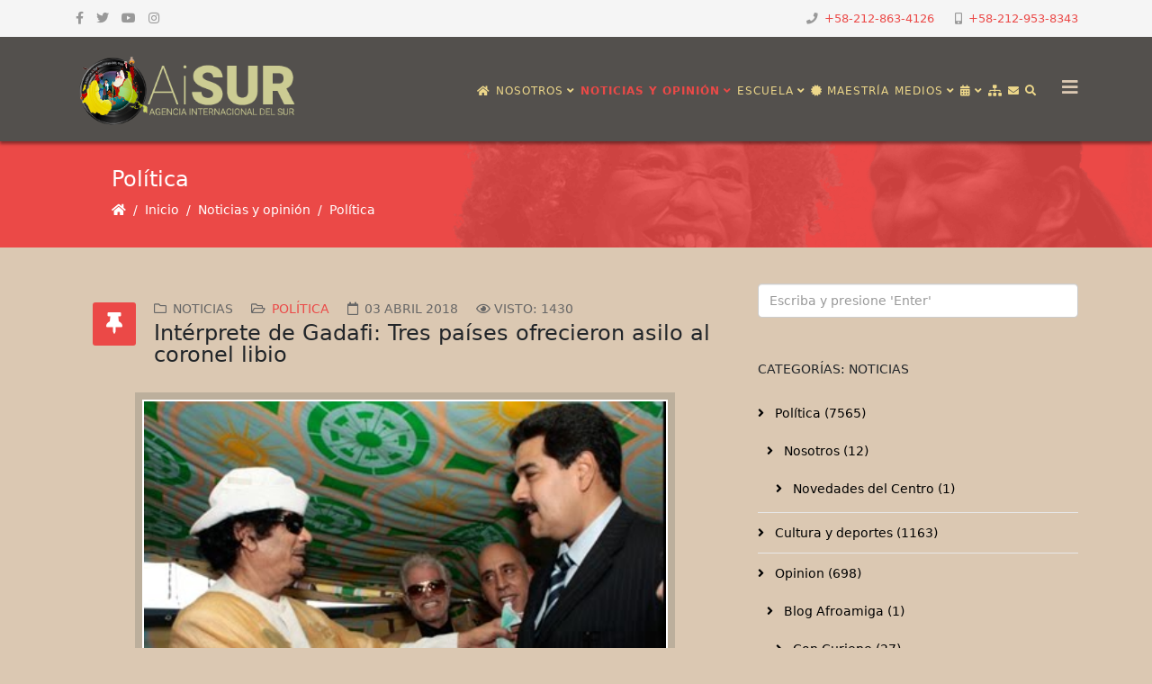

--- FILE ---
content_type: text/html; charset=utf-8
request_url: https://saberesafricanos.net/noticias/politica/3188-interprete-de-gadafi-tres-paises-ofrecieron-asilo-al-coronel-libio.html
body_size: 16663
content:
<!DOCTYPE html>
<html xmlns: og = "https://ogp.me/ns#"
xmlns: fb = "https://www.facebook.com/2008/fbml" xmlns="http://www.w3.org/1999/xhtml" xml:lang="es-es" lang="es-es" dir="ltr">
<head>
<!-- Google tag (gtag.js) -->
<meta http-equiv="X-UA-Compatible" content="IE=edge">
<meta name="viewport" content="width=device-width, initial-scale=1">
<base href="https://saberesafricanos.net/noticias/politica/3188-interprete-de-gadafi-tres-paises-ofrecieron-asilo-al-coronel-libio.html" />
<meta http-equiv="content-type" content="text/html; charset=utf-8" />
<meta name="keywords" content="Academia, Saberes, Africanos, Americanos, Caribeños" />
<meta name="rights" content=" © 2016 Centro de Saberes Africanos, Americanos y Caribeños" />
<meta name="twitter:card" content="summary_large_image" />
<meta name="twitter:site" content="https://twitter.com/saberaficano" />
<meta name="twitter:creator" content="@saberafricano" />
<meta name="twitter:title" content="Intérprete de Gadafi: Tres países ofrecieron asilo al coronel libio" />
<meta name="twitter:image" content="https://saberesafricanos.net/images/El_presidente_Maduro_y_el_lider_africanista_Libio_Muammar_Gadafi.jpg" />
<meta name="twitter:description" content="Instituto de Investigaciones Estratégicas sobre África y su Diáspora" />
<meta name="description" content="Instituto de Investigaciones Estratégicas sobre África y su Diáspora" />
<meta name="generator" content="Joomla! - Open Source Content Management" />
<link rel="preload" href="/images/headers/davies-sala.png" as="image" />
<link rel="preload" href="/images/headers/terracota01.jpg" as="image" />
<link rel="preload" href="/templates/shaper_helix3/fonts/fa-regular-400.woff2" as="font" type="font/woff2"  crossorigin />
<link rel="preload" href="/templates/shaper_helix3/fonts/fa-solid-900.woff2" as="font" type="font/woff2"  crossorigin />
<link rel="preload" href="/templates/shaper_helix3/fonts/fa-brands-400.woff2" as="font" type="font/woff2"  crossorigin />
<link rel="preload" href="/media/mod_rssocial/font/rssocial-font.woff?36291603" as="font" type="font/woff"  crossorigin />
<link rel="preload" href="/media/com_jchoptimize/cache/js/d7c1c362481d4da024c5eb6354280377f086796bac6c8805a5262804b99e313a.js" as="script" />
<link rel="preload" href="/images/headers/LogoAiSUR350px-Claro.png" as="image" />
<link rel="preload" href="/images/El_presidente_Maduro_y_el_lider_africanista_Libio_Muammar_Gadafi.jpg" as="image" />
<link rel="preload" href="/images/anuncios/aliados/blog.webp" as="image" />
<link rel="preload" href="/images/headers/imago-csa-vertical-300-b.webp" as="image" />
<title>Intérprete de Gadafi: Tres países ofrecieron asilo al coronel libio - Centro de Saberes Africanos, Americanos y Caribeños</title>
<link href="/images/headers/favicon-csa-64.png" rel="shortcut icon" type="image/vnd.microsoft.icon" />
<link href="https://saberesafricanos.net/component/search/?Itemid=617&amp;catid=9&amp;id=3188&amp;format=opensearch" rel="search" title="Buscar Centro de Saberes Africanos, Americanos y Caribeños" type="application/opensearchdescription+xml" />
<script type="application/json" class="joomla-script-options new">{"csrf.token":"d970a72c003d5b7452e5cb503b47a461","system.paths":{"root":"","base":""}}</script>
<meta property="og:title" content="Intérprete de Gadafi: Tres países ofrecieron asilo al coronel libio" />
<meta property="og:type" content="article" />
<meta property="og:image" content="https://saberesafricanos.net/images/El_presidente_Maduro_y_el_lider_africanista_Libio_Muammar_Gadafi.jpg" />
<meta property="og:url" content="https://saberesafricanos.net/noticias/politica/3188-interprete-de-gadafi-tres-paises-ofrecieron-asilo-al-coronel-libio.html" />
<meta property="og:site_name" content="Centro de Saberes Africanos, Americanos y Caribeños" />
<meta property="og:description" content="Instituto de Investigaciones Estratégicas sobre África y su Diáspora" />
<meta property="fb:app_id" content="233556064693278" />
<meta property="og:description" content="El presidente Maduro y el lider africanista Libio Muammar Gadafi El expresidente francés, Nicolás Sarkozy, no habría sido el único que supuestamente se hab..." />
<!-- Joomla Facebook Integration Begin -->
<noscript>
<img height="1" width="1" style="display:none" alt="fbpx"
src="https://www.facebook.com/tr?id=1046051392479276&ev=PageView&noscript=1"/>
</noscript>
<!-- DO NOT MODIFY -->
<!-- Joomla Facebook Integration end -->
<style id="jch-optimize-critical-css" data-id="a65d97c8d54be5c9df47fc9e9bd6adc4b70a34c6e27fe40e095937195e2efccc">.addtoany_list{display:inline;line-height:16px}.addtoany_list>a,.addtoany_list a img,.addtoany_list a>span{vertical-align:middle}.addtoany_list>a{display:inline-block;font-size:16px;padding:0 4px}.addtoany_list a:hover:hover img,.addtoany_list a:hover span{opacity:.7}.a2a_kit a:empty,.a2a_kit a[class^="a2a_button_"]:has(.a2a_s_undefined){display:none}:root{--bs-blue:#0d6efd;--bs-indigo:#6610f2;--bs-purple:#6f42c1;--bs-pink:#d63384;--bs-red:#dc3545;--bs-orange:#fd7e14;--bs-yellow:#ffc107;--bs-green:#198754;--bs-teal:#20c997;--bs-cyan:#0dcaf0;--bs-white:#fff;--bs-gray:#6c757d;--bs-gray-dark:#343a40;--bs-gray-100:#f8f9fa;--bs-gray-200:#e9ecef;--bs-gray-300:#dee2e6;--bs-gray-400:#ced4da;--bs-gray-500:#adb5bd;--bs-gray-600:#6c757d;--bs-gray-700:#495057;--bs-gray-800:#343a40;--bs-gray-900:#212529;--bs-primary:#0d6efd;--bs-secondary:#6c757d;--bs-success:#198754;--bs-info:#0dcaf0;--bs-warning:#ffc107;--bs-danger:#dc3545;--bs-light:#f8f9fa;--bs-dark:#212529;--bs-primary-rgb:13,110,253;--bs-secondary-rgb:108,117,125;--bs-success-rgb:25,135,84;--bs-info-rgb:13,202,240;--bs-warning-rgb:255,193,7;--bs-danger-rgb:220,53,69;--bs-light-rgb:248,249,250;--bs-dark-rgb:33,37,41;--bs-white-rgb:255,255,255;--bs-black-rgb:0,0,0;--bs-body-color-rgb:33,37,41;--bs-body-bg-rgb:255,255,255;--bs-font-sans-serif:system-ui,-apple-system,"Segoe UI",Roboto,"Helvetica Neue",Arial,"Noto Sans","Liberation Sans",sans-serif,"Apple Color Emoji","Segoe UI Emoji","Segoe UI Symbol","Noto Color Emoji";--bs-font-monospace:SFMono-Regular,Menlo,Monaco,Consolas,"Liberation Mono","Courier New",monospace;--bs-gradient:linear-gradient(180deg,rgba(255,255,255,0.15),rgba(255,255,255,0));--bs-body-font-family:var(--bs-font-sans-serif);--bs-body-font-size:1rem;--bs-body-font-weight:400;--bs-body-line-height:1.5;--bs-body-color:#212529;--bs-body-bg:#fff}*,::after,::before{box-sizing:border-box}@media (prefers-reduced-motion:no-preference){:root{scroll-behavior:smooth}}body{margin:0;font-family:var(--bs-body-font-family);font-size:var(--bs-body-font-size);font-weight:var(--bs-body-font-weight);line-height:var(--bs-body-line-height);color:var(--bs-body-color);text-align:var(--bs-body-text-align);background-color:var(--bs-body-bg);-webkit-text-size-adjust:100%;-webkit-tap-highlight-color:transparent}hr{margin:1rem 0;color:inherit;background-color:currentColor;border:0;opacity:.25}hr:not([size]){height:1px}.h1,.h2,.h3,.h4,.h5,.h6,h1,h2,h3,h4,h5,h6{margin-top:0;margin-bottom:.5rem;font-weight:500;line-height:1.2}.h1,h1{font-size:calc(1.375rem + 1.5vw)}@media (min-width:1200px){.h1,h1{font-size:2.5rem}}.h2,h2{font-size:calc(1.325rem + .9vw)}@media (min-width:1200px){.h2,h2{font-size:2rem}}.h3,h3{font-size:calc(1.3rem + .6vw)}@media (min-width:1200px){.h3,h3{font-size:1.75rem}}.h4,h4{font-size:calc(1.275rem + .3vw)}@media (min-width:1200px){.h4,h4{font-size:1.5rem}}.h5,h5{font-size:1.25rem}.h6,h6{font-size:1rem}p{margin-top:0;margin-bottom:1rem}ol,ul{padding-left:2rem}dl,ol,ul{margin-top:0;margin-bottom:1rem}ol ol,ol ul,ul ol,ul ul{margin-bottom:0}dt{font-weight:700}dd{margin-bottom:.5rem;margin-left:0}b,strong{font-weight:bolder}.small,small{font-size:.875em}a{color:#0d6efd;text-decoration:underline}a:hover{color:#0a58ca}a:not([href]):not([class]),a:not([href]):not([class]):hover{color:inherit;text-decoration:none}img,svg{vertical-align:middle}th{text-align:inherit;text-align:-webkit-match-parent}tbody,td,tfoot,th,thead,tr{border-color:inherit;border-style:solid;border-width:0}button{border-radius:0}button:focus:not(:focus-visible){outline:0}button,input,optgroup,select,textarea{margin:0;font-family:inherit;font-size:inherit;line-height:inherit}button,select{text-transform:none}select{word-wrap:normal}select:disabled{opacity:1}[type=button],[type=reset],[type=submit],button{-webkit-appearance:button}[type=button]:not(:disabled),[type=reset]:not(:disabled),[type=submit]:not(:disabled),button:not(:disabled){cursor:pointer}::-moz-focus-inner{padding:0;border-style:none}textarea{resize:vertical}::-webkit-datetime-edit-day-field,::-webkit-datetime-edit-fields-wrapper,::-webkit-datetime-edit-hour-field,::-webkit-datetime-edit-minute,::-webkit-datetime-edit-month-field,::-webkit-datetime-edit-text,::-webkit-datetime-edit-year-field{padding:0}::-webkit-inner-spin-button{height:auto}::-webkit-search-decoration{-webkit-appearance:none}::-webkit-color-swatch-wrapper{padding:0}::-webkit-file-upload-button{font:inherit}::file-selector-button{font:inherit}::-webkit-file-upload-button{font:inherit;-webkit-appearance:button}.container,.container-fluid,.container-lg,.container-md,.container-sm,.container-xl,.container-xxl{width:100%;padding-right:var(--bs-gutter-x,.75rem);padding-left:var(--bs-gutter-x,.75rem);margin-right:auto;margin-left:auto}@media (min-width:576px){.container,.container-sm{max-width:540px}}@media (min-width:768px){.container,.container-md,.container-sm{max-width:720px}}@media (min-width:992px){.container,.container-lg,.container-md,.container-sm{max-width:960px}}@media (min-width:1200px){.container,.container-lg,.container-md,.container-sm,.container-xl{max-width:1140px}}@media (min-width:1400px){.container,.container-lg,.container-md,.container-sm,.container-xl,.container-xxl{max-width:1320px}}.row{--bs-gutter-x:1.5rem;--bs-gutter-y:0;display:flex;flex-wrap:wrap;margin-top:calc(-1 * var(--bs-gutter-y));margin-right:calc(-.5 * var(--bs-gutter-x));margin-left:calc(-.5 * var(--bs-gutter-x))}.row>*{flex-shrink:0;width:100%;max-width:100%;padding-right:calc(var(--bs-gutter-x) * .5);padding-left:calc(var(--bs-gutter-x) * .5);margin-top:var(--bs-gutter-y)}.col-4{flex:0 0 auto;width:33.33333333%}.col-8{flex:0 0 auto;width:66.66666667%}@media (min-width:768px){.col-md-6{flex:0 0 auto;width:50%}}@media (min-width:992px){.col-lg-3{flex:0 0 auto;width:25%}.col-lg-4{flex:0 0 auto;width:33.33333333%}.col-lg-6{flex:0 0 auto;width:50%}.col-lg-8{flex:0 0 auto;width:66.66666667%}.col-lg-9{flex:0 0 auto;width:75%}.col-lg-12{flex:0 0 auto;width:100%}}.form-control{display:block;width:100%;padding:.375rem .75rem;font-size:1rem;font-weight:400;line-height:1.5;color:#212529;background-color:#fff;background-clip:padding-box;border:1px solid #ced4da;-webkit-appearance:none;-moz-appearance:none;appearance:none;border-radius:.25rem;transition:border-color .15s ease-in-out,box-shadow .15s ease-in-out}@media (prefers-reduced-motion:reduce){.form-control{transition:none}}.form-control:focus{color:#212529;background-color:#fff;border-color:#86b7fe;outline:0;box-shadow:0 0 0 .25rem rgba(13,110,253,.25)}.form-control::-webkit-date-and-time-value{height:1.5em}.form-control::-moz-placeholder{color:#6c757d;opacity:1}.form-control::placeholder{color:#6c757d;opacity:1}.form-control:disabled,.form-control[readonly]{background-color:#e9ecef;opacity:1}.form-control::-webkit-file-upload-button{padding:.375rem .75rem;margin:-.375rem -.75rem;-webkit-margin-end:.75rem;margin-inline-end:.75rem;color:#212529;background-color:#e9ecef;pointer-events:none;border-color:inherit;border-style:solid;border-width:0;border-inline-end-width:1px;border-radius:0;-webkit-transition:color .15s ease-in-out,background-color .15s ease-in-out,border-color .15s ease-in-out,box-shadow .15s ease-in-out;transition:color .15s ease-in-out,background-color .15s ease-in-out,border-color .15s ease-in-out,box-shadow .15s ease-in-out}.form-control::file-selector-button{padding:.375rem .75rem;margin:-.375rem -.75rem;-webkit-margin-end:.75rem;margin-inline-end:.75rem;color:#212529;background-color:#e9ecef;pointer-events:none;border-color:inherit;border-style:solid;border-width:0;border-inline-end-width:1px;border-radius:0;transition:color .15s ease-in-out,background-color .15s ease-in-out,border-color .15s ease-in-out,box-shadow .15s ease-in-out}@media (prefers-reduced-motion:reduce){.form-control::-webkit-file-upload-button{-webkit-transition:none;transition:none}.form-control::file-selector-button{transition:none}}.form-control:hover:not(:disabled):not([readonly])::-webkit-file-upload-button{background-color:#dde0e3}.form-control:hover:not(:disabled):not([readonly])::file-selector-button{background-color:#dde0e3}.form-control::-webkit-file-upload-button{padding:.375rem .75rem;margin:-.375rem -.75rem;-webkit-margin-end:.75rem;margin-inline-end:.75rem;color:#212529;background-color:#e9ecef;pointer-events:none;border-color:inherit;border-style:solid;border-width:0;border-inline-end-width:1px;border-radius:0;-webkit-transition:color .15s ease-in-out,background-color .15s ease-in-out,border-color .15s ease-in-out,box-shadow .15s ease-in-out;transition:color .15s ease-in-out,background-color .15s ease-in-out,border-color .15s ease-in-out,box-shadow .15s ease-in-out}@media (prefers-reduced-motion:reduce){.form-control::-webkit-file-upload-button{-webkit-transition:none;transition:none}}.form-control:hover:not(:disabled):not([readonly])::-webkit-file-upload-button{background-color:#dde0e3}.collapse:not(.show){display:none}.nav{display:flex;flex-wrap:wrap;padding-left:0;margin-bottom:0;list-style:none}.breadcrumb{display:flex;flex-wrap:wrap;padding:0 0;margin-bottom:1rem;list-style:none}.breadcrumb-item+.breadcrumb-item{padding-left:.5rem}.breadcrumb-item+.breadcrumb-item::before{float:left;padding-right:.5rem;color:#6c757d;content:var(--bs-breadcrumb-divider,"/")}.pagination{display:flex;padding-left:0;list-style:none}.page-link{position:relative;display:block;color:#0d6efd;text-decoration:none;background-color:#fff;border:1px solid #dee2e6;transition:color .15s ease-in-out,background-color .15s ease-in-out,border-color .15s ease-in-out,box-shadow .15s ease-in-out}@media (prefers-reduced-motion:reduce){.page-link{transition:none}}.page-link:hover{z-index:2;color:#0a58ca;background-color:#e9ecef;border-color:#dee2e6}.page-link:focus{z-index:3;color:#0a58ca;background-color:#e9ecef;outline:0;box-shadow:0 0 0 .25rem rgba(13,110,253,.25)}.page-item:not(:first-child) .page-link{margin-left:-1px}.page-link{padding:.375rem .75rem}.page-item:first-child .page-link{border-top-left-radius:.25rem;border-bottom-left-radius:.25rem}.page-item:last-child .page-link{border-top-right-radius:.25rem;border-bottom-right-radius:.25rem}.visually-hidden,.visually-hidden-focusable:not(:focus):not(:focus-within){position:absolute!important;width:1px!important;height:1px!important;padding:0!important;margin:-1px!important;overflow:hidden!important;clip:rect(0,0,0,0)!important;white-space:nowrap!important;border:0!important}.d-block{display:block!important}.d-none{display:none!important}.mt-4{margin-top:1.5rem!important}.ms-0{margin-left:0!important}@media (min-width:768px){.d-md-block{display:block!important}.d-md-none{display:none!important}}@media (min-width:992px){.d-lg-block{display:block!important}.d-lg-none{display:none!important}}.fa,.fas,[class^="icon-"],[class*=" icon-"],.far,.fal,.fad,.fab,.icon-joomla{-moz-osx-font-smoothing:grayscale;-webkit-font-smoothing:antialiased;display:inline-block;font-style:normal;font-variant:normal;text-rendering:auto;line-height:1}.icon-joomla,[class^="icon-"],[class*=" icon-"]{-webkit-font-smoothing:antialiased;-moz-osx-font-smoothing:grayscale;display:inline-block;font-style:normal;font-variant:normal;font-weight:normal;line-height:1}:root .fa-rotate-90,:root .icon-rotate-90,:root .fa-rotate-180,:root .icon-rotate-180,:root .fa-rotate-270,:root .icon-rotate-270,:root .fa-flip-horizontal,:root .icon-flip-horizontal,:root .fa-flip-vertical,:root .icon-flip-vertical,:root .fa-flip-both,:root .icon-flip-both{-webkit-filter:none;filter:none}.fa-angle-down:before{content:""}.fa-angle-up:before{content:""}.fa-archive:before{content:""}.fa-bars:before{content:""}.fa-book:before{content:""}.fa-briefcase:before{content:""}.fa-calendar:before{content:""}.fa-camera:before{content:""}.fa-certificate:before{content:""}.fa-cube:before{content:""}.fa-envelope:before{content:""}.fa-eye:before{content:""}.fa-facebook:before{content:""}.fa-flag:before{content:""}.fa-folder-open:before{content:""}.fa-graduation-cap:before{content:""}.fa-home:before{content:""}.fa-hourglass-half:before{content:""}.fa-image:before{content:""}.fa-instagram:before{content:""}.fa-microphone:before{content:""}.fa-mobile:before{content:""}.fa-music:before{content:""}.fa-phone:before{content:""}.fa-search:before{content:""}.fa-sitemap:before{content:""}.fa-twitter:before{content:""}.fa-university:before{content:""}.fa-user-circle:before{content:""}.fa-user-secret:before{content:""}.fa-users:before{content:""}.fa-youtube:before{content:""}.far{font-family:"Font Awesome 5 Free";font-weight:400}.fa,.fas,[class^="icon-"],[class*=" icon-"]{font-family:"Font Awesome 5 Free";font-weight:900}.fab,.icon-joomla{font-family:"Font Awesome 5 Brands";font-weight:400}[class^="icon-"],[class*=" icon-"]{speak:none}.icon-joomla:before{content:""}.icon-chevron-left:before{content:""}.icon-chevron-right:before{content:""}.icon-phone:before{content:""}.fa.fa-close:before,.fa.fa-remove:before{content:"\f00d"}.fa.fa-video-camera:before{content:"\f03d"}.fa.fa-image{font-family:"Font Awesome 5 Free";font-weight:400}.fa.fa-image:before{content:"\f03e"}.fa.fa-eye,.fa.fa-eye-slash{font-family:"Font Awesome 5 Free";font-weight:400}.fa.fa-calendar:before{content:"\f073"}.fa.fa-thumb-tack:before{content:"\f08d"}.fa.fa-facebook,.fa.fa-twitter{font-family:"Font Awesome 5 Brands";font-weight:400}.fa.fa-facebook:before{content:"\f39e"}.fa.fa-mobile-phone:before,.fa.fa-mobile:before{content:"\f3cd"}.fa.fa-folder-o{font-family:"Font Awesome 5 Free";font-weight:400}.fa.fa-folder-o:before{content:"\f07b"}.fa.fa-folder-open-o{font-family:"Font Awesome 5 Free";font-weight:400}.fa.fa-folder-open-o:before{content:"\f07c"}.fa.fa-calendar-o{font-family:"Font Awesome 5 Free";font-weight:400}.fa.fa-calendar-o:before{content:"\f133"}.fa.fa-xing,.fa.fa-xing-square,.fa.fa-youtube,.fa.fa-youtube-play,.fa.fa-youtube-square{font-family:"Font Awesome 5 Brands";font-weight:400}.fa.fa-youtube-play:before{content:"\f167"}.fa.fa-adn,.fa.fa-bitbucket,.fa.fa-bitbucket-square,.fa.fa-dropbox,.fa.fa-flickr,.fa.fa-instagram,.fa.fa-stack-overflow{font-family:"Font Awesome 5 Brands";font-weight:400}.fa.fa-bitbucket-square:before{content:"\f171"}.fa.fa-bank:before,.fa.fa-institution:before{content:"\f19c"}.fa.fa-hand-peace-o{font-family:"Font Awesome 5 Free";font-weight:400}.fa.fa-hand-peace-o:before{content:"\f25b"}.fa.fa-calendar-times-o{font-family:"Font Awesome 5 Free";font-weight:400}.fa.fa-calendar-times-o:before{content:"\f273"}.fa.fa-fa,.fa.fa-font-awesome{font-family:"Font Awesome 5 Brands";font-weight:400}.fa.fa-fa:before{content:"\f2b4"}.form-control{display:block;height:34px;padding:6px 12px;font-size:14px;line-height:1.428571429;color:#555;background-color:#fff;background-image:none;border:1px solid #ccc;border-radius:4px;-webkit-box-shadow:inset 0 1px 1px rgba(0,0,0,0.075);box-shadow:inset 0 1px 1px rgba(0,0,0,0.075);-webkit-transition:border-color ease-in-out .15s,box-shadow ease-in-out .15s;-o-transition:border-color ease-in-out .15s,box-shadow ease-in-out .15s;transition:border-color ease-in-out .15s,box-shadow ease-in-out .15s}.form-control:focus{border-color:#66afe9;outline:0;-webkit-box-shadow:inset 0 1px 1px rgba(0,0,0,.075),0 0 8px rgba(102,175,233,0.6);box-shadow:inset 0 1px 1px rgba(0,0,0,.075),0 0 8px rgba(102,175,233,0.6)}.form-control::-moz-placeholder{color:#999;opacity:1}.form-control:-ms-input-placeholder{color:#999}.form-control::-webkit-input-placeholder{color:#999}.form-control[disabled],.form-control[readonly],fieldset[disabled] .form-control{cursor:not-allowed;background-color:#eee;opacity:1}.sp-megamenu-parent{list-style:none;padding:0;margin:0;z-index:99;display:block;float:right;position:relative}.sp-megamenu-parent>li{display:inline-block;position:relative;padding:0}.sp-megamenu-parent>li>a,.sp-megamenu-parent>li>span{display:inline-block;padding:0 15px;line-height:90px;font-size:12px;text-transform:uppercase;letter-spacing:1px;color:#000;margin:0}.sp-megamenu-parent>li.sp-has-child>a:after,.sp-megamenu-parent>li.sp-has-child>span:after{font-family:"Font Awesome 5 Free";font-weight:700;content:" \f107"}.sp-megamenu-parent .sp-dropdown{margin:0;position:absolute;z-index:10;display:none}.sp-megamenu-parent .sp-dropdown .sp-dropdown-inner{background:#fff;box-shadow:0 3px 5px 0 rgba(0,0,0,0.2);padding:20px}.sp-megamenu-parent .sp-dropdown .sp-dropdown-items{list-style:none;padding:0;margin:0}.sp-megamenu-parent .sp-dropdown .sp-dropdown-items .sp-has-child>a:after{font-family:"Font Awesome 5 Free";font-weight:700;content:" \f105";float:right}.sp-megamenu-parent .sp-dropdown.sp-menu-center{margin-left:45px}.sp-megamenu-parent .sp-dropdown.sp-dropdown-main{top:100%}.sp-megamenu-parent .sp-dropdown.sp-dropdown-sub{top:0;left:100%}.sp-megamenu-parent .sp-dropdown.sp-dropdown-sub .sp-dropdown-inner{box-shadow:0 0 5px rgba(0,0,0,0.2)}.sp-megamenu-parent .sp-dropdown li.sp-menu-item{display:block;padding:0;position:relative}.sp-megamenu-parent .sp-dropdown li.sp-menu-item>a,.sp-megamenu-parent .sp-dropdown li.sp-menu-item span{display:block;padding:10px;color:#333;cursor:pointer}.sp-megamenu-parent .sp-dropdown li.sp-menu-item>a:hover{color:#fff}.sp-megamenu-parent .sp-dropdown li.sp-menu-item.active>a:hover{color:#fff}.sp-megamenu-parent .sp-has-child:hover>.sp-dropdown{display:block}.sp-megamenu-parent.menu-fade .sp-has-child:hover>.sp-dropdown{-webkit-animation:spMenuFadeIn 400ms;animation:spMenuFadeIn 400ms}#offcanvas-toggler{float:right;line-height:87px;margin-left:15px;font-size:20px}#offcanvas-toggler>i{-webkit-transition:color 400ms,background-color 400ms;-o-transition:color 400ms,background-color 400ms;transition:color 400ms,background-color 400ms}#offcanvas-toggler>i:hover{color:#fff}.off-canvas-menu-init{overflow-x:hidden;position:relative}.body-wrapper{position:relative;transition:0.5s;right:0;visibility:visible;backface-visibility:hidden}.close-offcanvas{position:absolute;top:15px;right:15px;z-index:1;border-radius:100%;width:25px;height:25px;line-height:0.5;text-align:center;font-size:16px;border:1px solid #fff;color:#fff;padding-top:3px}.close-offcanvas:hover{color:inherit}.offcanvas-menu{width:320px;height:100%;background-color:rgba(0,0,0,0.7);color:#fff;position:fixed;top:0;right:0;transform:translateX(320px);visibility:hidden;overflow:inherit;transition:0.5s;z-index:10000}.offcanvas-menu .offcanvas-inner .sp-module{margin:0;padding:30px}.offcanvas-menu .offcanvas-inner .sp-module:not(:last-child){margin-bottom:20px;border-bottom:1px solid rgba(0,0,0,0.08)}.offcanvas-menu .offcanvas-inner .sp-module:after{display:none}.offcanvas-menu .offcanvas-inner .sp-module:last-child{border-bottom:none;margin-bottom:0}.offcanvas-menu .offcanvas-inner .sp-module ul.nav{display:block;margin:0 -30px}.offcanvas-menu .offcanvas-inner .sp-module ul>li{border:0;position:relative;border-bottom:1px solid rgba(0,0,0,0.1);overflow:hidden}.offcanvas-menu .offcanvas-inner .sp-module ul>li a{-webkit-transition:300ms;-o-transition:300ms;transition:300ms;padding:10px 20px;font-size:14px;text-transform:uppercase;color:#fff;font-weight:500;line-height:28px}.offcanvas-menu .offcanvas-inner .sp-module ul>li:hover a,.offcanvas-menu .offcanvas-inner .sp-module ul>li:focus a{background:rgba(0,0,0,0.15)}.offcanvas-menu .offcanvas-inner .sp-module ul>li a:hover,.offcanvas-menu .offcanvas-inner .sp-module ul>li a:focus{background:rgba(0,0,0,0.15)}.offcanvas-menu .offcanvas-inner .sp-module ul>li ul>li.active>a,.offcanvas-menu .offcanvas-inner .sp-module ul>li ul>li:hover>a,.offcanvas-menu .offcanvas-inner .sp-module ul>li ul>li:focus>a{background:rgba(0,0,0,0.15) !important}.offcanvas-menu .offcanvas-inner .sp-module ul>li ul>li>a:hover,.offcanvas-menu .offcanvas-inner .sp-module ul>li ul>li>a:focus{background:rgba(0,0,0,0.15) !important}.offcanvas-menu .offcanvas-inner .sp-module ul>li .offcanvas-menu-toggler{display:inline-block;position:absolute;top:0;right:0;padding:13px 20px;cursor:pointer}.offcanvas-menu .offcanvas-inner .sp-module ul>li .offcanvas-menu-toggler .open-icon{display:none}.offcanvas-menu .offcanvas-inner .sp-module ul>li .offcanvas-menu-toggler .close-icon{display:inline}.offcanvas-menu .offcanvas-inner .sp-module ul>li .offcanvas-menu-toggler.collapsed .open-icon{display:inline}.offcanvas-menu .offcanvas-inner .sp-module ul>li .offcanvas-menu-toggler.collapsed .close-icon{display:none}.offcanvas-menu .offcanvas-inner .sp-module ul>li>a:after{display:none}.offcanvas-menu .offcanvas-inner .sp-module ul>li ul{background:rgba(0,0,0,0.02)}.offcanvas-menu .offcanvas-inner .sp-module ul>li ul>li>a{padding-left:30px}.offcanvas-menu .offcanvas-inner .search{margin-top:25px}.offcanvas-menu .offcanvas-inner .search input{width:100%;background:transparent;border-color:#5f5f5f;color:#fff}.offcanvas{width:100%;height:100%;position:relative;-webkit-transition:0.5s;-o-transition:0.5s;transition:0.5s}@-moz-document url-prefix(){.offcanvas-menu{right:-320px;transform:translateX(0px)}}a{-webkit-transition:color 400ms,background-color 400ms;transition:color 400ms,background-color 400ms}body{font-size:14px;line-height:24px;-webkit-transition:all 400ms ease;transition:all 400ms ease;background-color:#dbc8b2}a,a:hover,a:focus,a:active{text-decoration:none}img{display:block;max-width:100%;height:auto}select,textarea,input[type="text"],input[type="password"],input[type="datetime"],input[type="datetime-local"],input[type="date"],input[type="month"],input[type="time"],input[type="week"],input[type="number"],input[type="email"],input[type="url"],input[type="search"],input[type="tel"],input[type="color"],.uneditable-input{display:block;height:34px;padding:6px 12px;font-size:14px;line-height:1.428571429;color:#555;background-color:#fff;background-image:none;border:1px solid #ccc;border-radius:4px;-webkit-box-shadow:inset 0 1px 1px rgba(0,0,0,0.075);box-shadow:inset 0 1px 1px rgba(0,0,0,0.075);-webkit-transition:border-color ease-in-out .15s,box-shadow ease-in-out .15s;-o-transition:border-color ease-in-out .15s,box-shadow ease-in-out .15s;transition:border-color ease-in-out .15s,box-shadow ease-in-out .15s;width:100%;height:38px}select:focus,textarea:focus,input[type="text"]:focus,input[type="password"]:focus,input[type="datetime"]:focus,input[type="datetime-local"]:focus,input[type="date"]:focus,input[type="month"]:focus,input[type="time"]:focus,input[type="week"]:focus,input[type="number"]:focus,input[type="email"]:focus,input[type="url"]:focus,input[type="search"]:focus,input[type="tel"]:focus,input[type="color"]:focus,.uneditable-input:focus{border-color:#66afe9;outline:0;-webkit-box-shadow:inset 0 1px 1px rgba(0,0,0,.075),0 0 8px rgba(102,175,233,0.6);box-shadow:inset 0 1px 1px rgba(0,0,0,.075),0 0 8px rgba(102,175,233,0.6)}select::-moz-placeholder,textarea::-moz-placeholder,input[type="text"]::-moz-placeholder,input[type="password"]::-moz-placeholder,input[type="datetime"]::-moz-placeholder,input[type="datetime-local"]::-moz-placeholder,input[type="date"]::-moz-placeholder,input[type="month"]::-moz-placeholder,input[type="time"]::-moz-placeholder,input[type="week"]::-moz-placeholder,input[type="number"]::-moz-placeholder,input[type="email"]::-moz-placeholder,input[type="url"]::-moz-placeholder,input[type="search"]::-moz-placeholder,input[type="tel"]::-moz-placeholder,input[type="color"]::-moz-placeholder,.uneditable-input::-moz-placeholder{color:#999;opacity:1}select:-ms-input-placeholder,textarea:-ms-input-placeholder,input[type="text"]:-ms-input-placeholder,input[type="password"]:-ms-input-placeholder,input[type="datetime"]:-ms-input-placeholder,input[type="datetime-local"]:-ms-input-placeholder,input[type="date"]:-ms-input-placeholder,input[type="month"]:-ms-input-placeholder,input[type="time"]:-ms-input-placeholder,input[type="week"]:-ms-input-placeholder,input[type="number"]:-ms-input-placeholder,input[type="email"]:-ms-input-placeholder,input[type="url"]:-ms-input-placeholder,input[type="search"]:-ms-input-placeholder,input[type="tel"]:-ms-input-placeholder,input[type="color"]:-ms-input-placeholder,.uneditable-input:-ms-input-placeholder{color:#999}select::-webkit-input-placeholder,textarea::-webkit-input-placeholder,input[type="text"]::-webkit-input-placeholder,input[type="password"]::-webkit-input-placeholder,input[type="datetime"]::-webkit-input-placeholder,input[type="datetime-local"]::-webkit-input-placeholder,input[type="date"]::-webkit-input-placeholder,input[type="month"]::-webkit-input-placeholder,input[type="time"]::-webkit-input-placeholder,input[type="week"]::-webkit-input-placeholder,input[type="number"]::-webkit-input-placeholder,input[type="email"]::-webkit-input-placeholder,input[type="url"]::-webkit-input-placeholder,input[type="search"]::-webkit-input-placeholder,input[type="tel"]::-webkit-input-placeholder,input[type="color"]::-webkit-input-placeholder,.uneditable-input::-webkit-input-placeholder{color:#999}select{background-image:url("data:image/svg+xml,%3csvg xmlns='http://www.w3.org/2000/svg' viewBox='0 0 16 16'%3e%3cpath fill='none' stroke='%23343a40' stroke-linecap='round' stroke-linejoin='round' stroke-width='2' d='M2 5l6 6 6-6'/%3e%3c/svg%3e");background-repeat:no-repeat;background-position:right 0.75rem center;background-size:16px 12px;appearance:none}#sp-top-bar{padding:8px 0}ul.social-icons{list-style:none;padding:0;margin:-5px;display:inline-block}ul.social-icons>li{display:inline-block;margin:5px 7px}ul.social-icons>li a{color:#999}.sp-module-content .nav.menu{display:block}.sp-contact-info{float:right;list-style:none;padding:0;margin:0 -10px}.sp-contact-info li{display:inline-block;margin:0 10px;font-size:90%}.sp-contact-info li i{margin:0 3px}#sp-header{background:#fff none repeat scroll 0 0;box-shadow:0 3px 3px rgba(0,0,0,0.05);height:90px;left:0;position:relative;top:0;width:100%;z-index:99}#sp-header .logo{display:inline-block;height:90px;display:table;-webkit-transition:all 400ms ease;transition:all 400ms ease;margin:0}#sp-header .logo a{font-size:24px;line-height:1;margin:0;padding:0;display:table-cell;vertical-align:middle}#sp-title{min-height:0}.sp-page-title{padding:30px 0;background-repeat:no-repeat;background-position:50% 50%;background-size:cover;background-attachment:fixed}.sp-page-title h2,.sp-page-title h3{margin:0;padding:0;color:#fff}.sp-page-title h2{font-size:24px;line-height:1}.sp-page-title h3{font-size:14px;font-weight:normal;line-height:1;margin-top:10px}.sp-page-title .breadcrumb{background:none;padding:0;margin:10px 0 0 0}.sp-page-title .breadcrumb>span,.sp-page-title .breadcrumb>li,.sp-page-title .breadcrumb>li+li:before,.sp-page-title .breadcrumb>li>a{color:#fff}.body-innerwrapper{overflow-x:hidden}#sp-main-body{padding:100px 0}.sp-module{margin-top:50px}.sp-module:first-child{margin-top:0}.sp-module .sp-module-title{margin:0 0 20px;font-size:14px;text-transform:uppercase;line-height:1}.sp-module ul{list-style:none;padding:0;margin:0}.sp-module ul>li{display:block;border-bottom:1px solid #e8e8e8;-webkit-transition:300ms;transition:300ms}.sp-module ul>li>a{display:block;padding:5px 0;line-height:36px;padding:2px 0;-webkit-transition:300ms;transition:300ms}.sp-module ul>li>a:hover{background:none}.sp-module ul>li>a:before{font-family:"Font Awesome 5 Free";font-weight:700;content:"\f105";margin-right:8px}.sp-module ul>li:last-child{border-bottom:none}.sp-module .categories-module ul{margin:0 10px}.sp-module .latestnews>div{padding-bottom:5px;margin-bottom:5px;border-bottom:1px solid #e8e8e8}.sp-module .latestnews>div:last-child{padding-bottom:0;margin-bottom:0;border-bottom:0}.sp-module .latestnews>div>a{display:block;font-weight:400}.article-info{margin:0 -8px 5px;line-height:12px}.article-info>dd{display:inline-block;color:#666;text-transform:uppercase;margin:0 8px}.article-info>dd>i{display:inline-block;margin-right:3px}article.item{margin-bottom:50px}.tags{margin-top:20px}.tags>span{text-transform:uppercase;letter-spacing:2px}.post-format{position:absolute;top:0;left:-68px;display:block;width:48px;height:48px;font-size:24px;line-height:48px;text-align:center;color:#fff;border-radius:3px}.entry-header{position:relative;margin-bottom:30px}.entry-header.has-post-format{margin-left:68px;display:inline-block}.entry-header h2{margin:8px 0 0;font-size:24px;line-height:1}.category-module,.categories-module,.archive-module,.latestnews,.newsflash-horiz,.mostread,.form-links,.list-striped{list-style:none;padding:0;margin:0}.category-module li,.categories-module li,.archive-module li,.latestnews li,.newsflash-horiz li,.mostread li,.form-links li,.list-striped li{padding:2px 0}.article-footer-top{display:table;clear:both;width:100%}.view-article nav.pagenavigation>ul{display:flex;justify-content:space-between}#sp-bottom .sp-module ul{display:block}#sp-footer{color:#fff;text-align:center;padding:20px 0}@media screen and (min-width:320px) and (max-width:767px){ul.social-icons{margin:0;width:100%;text-align:center}ul.social-icons>li{margin:5px}.sp-contact-info{display:table;float:none;margin:0;text-align:center;width:100%}.sp-contact-info li{margin:0 5px;font-size:89%}}@media screen and (min-width:550px) and (max-width:767px){.sp-contact-info li{margin:0 5px;font-size:90%}}a{color:#eb4947}a:hover{color:#e61c19}.sp-megamenu-parent>li.active>a,.sp-megamenu-parent>li:hover>a{color:#eb4947}.sp-megamenu-parent .sp-dropdown li.sp-menu-item>a:hover{background:#eb4947}.sp-megamenu-parent .sp-dropdown li.sp-menu-item.active>a{color:#eb4947}#offcanvas-toggler>i{color:#000}#offcanvas-toggler>i:hover{color:#eb4947}ul.social-icons>li a:hover{color:#eb4947}.sp-page-title{background:#eb4947}.sp-module ul>li>a{color:#000}.sp-module ul>li>a:hover{color:#eb4947}.sp-module .latestnews>div>a{color:#000}.sp-module .latestnews>div>a:hover{color:#eb4947}.post-format{background:#eb4947}#sp-footer{background:#eb4947}.pagination>li>a,.pagination>li>span{color:#000}.pagination>li>a:hover,.pagination>li>a:focus,.pagination>li>span:hover,.pagination>li>span:focus{color:#000}iframe,svg{max-width:100%}.rssocial-icons,.rssocial-icons-sharing{font-family:"Helvetica Neue",Helvetica,Arial,sans-serif;font-size:0;list-style:none;margin:0;padding:0;z-index:1000}.rssocial-icons>li,.rssocial-icons-sharing>li{display:block}.rssocial-icons .rssocial-link,.rssocial-icons-sharing .rssocial-link{box-sizing:content-box;padding:.5em;text-decoration:none;-webkit-transition:color .2s;-moz-transition:color .2s;-o-transition:color .2s;transition:color .2s}.rssocial-icons-bg .rssocial-link{background-color:rgba(0,0,0,.75);color:#fff;-webkit-transition:background-color,color .2s;-moz-transition:background-color,color .2s;-o-transition:background-color,color .2s;transition:background-color,color .2s}.rssocial-icons-bg .rssocial-link:hover{background-color:rgba(0,0,0,.5)}[class^="rssocial-icon-"]:before,[class*=" rssocial-icon-"]:before{font-family:"RSSocialFont";font-style:normal;font-weight:normal;speak:none;display:block;text-align:center;font-variant:normal;text-transform:none;-webkit-font-smoothing:antialiased;-moz-osx-font-smoothing:grayscale;line-height:1em;height:1em;width:1em;text-align:center;vertical-align:middle}.rssocial-icon-facebook:before{content:'\f001'}.rssocial-icon-x-twitter:before{content:'\e902'}.rssocial-icon-instagram:before{content:'\f003'}.rssocial-icon-youtube:before{content:'\f005'}.no-effect{display:inline-block}.rssocial-inline>ul>li{display:inline-block}.rssocial-center{margin:1em;text-align:center}.rssocial-icons,.rssocial-icons-sharing{font-size:0;list-style:none;margin:0}.rssocial-icons>li,.rssocial-icons-sharing>li{margin:.1em}article.item{padding:1.5em}.offcanvas-menu .offcanvas-inner .sp-module ul>li{border-bottom:1px solid rgba(175,160,142,0.2)}#offcanvas-toggler>i{color:#dbc8b2}p{text-align:justify}.sp-page-title{background-image:url('https://saberesafricanos.net/images/headers/davies-sala.png');background-size:cover;background-repeat:no-repeat;background-position:center center}input,textarea,.uneditable-input{width:100%}.sp-megamenu-parent>li.active>a{font-weight:600}.sp-megamenu-parent .sp-dropdown li.sp-menu-item.active>a{font-weight:600}.sp-page-title h2{margin:0 0 0 30px}#sp-page-title .sp-module{margin:0 0 0 30px}#sp-main-body{padding:40px 0}@media screen and (min-width:768px){#sp-migas-de-pan-superior-moviles{padding:0 !important}}body{background-color:#dbc8b2}#sp-bottom{background-color:#eb4947;background-image:repeating-linear-gradient(120deg,rgba(255,255,255,.1),rgba(255,255,255,.1) 1px,transparent 1px,transparent 60px),repeating-linear-gradient(60deg,rgba(255,255,255,.1),rgba(255,255,255,.1) 1px,transparent 1px,transparent 60px),linear-gradient(60deg,rgba(0,0,0,.1) 25%,transparent 25%,transparent 75%,rgba(0,0,0,.1) 75%,rgba(0,0,0,.1)),linear-gradient(120deg,rgba(0,0,0,.1) 25%,transparent 25%,transparent 75%,rgba(0,0,0,.1) 75%,rgba(0,0,0,.1));background-size:70px 120px}#sp-header .logo{height:116px;width:251px}#sp-header{background:rgba(59,59,59,0.85);height:116px;box-shadow:0 3px 3px rgba(0,0,0,0.4);width:100%}.sp-megamenu-parent{padding:15px 0 0 0}.sp-megamenu-parent>li>a{color:#EDD78A;padding:0 3px}.sp-megamenu-parent .sp-dropdown .sp-dropdown-inner{background:rgba(255,255,255,0.8)}.offcanvas-menu .offcanvas-inner .sp-module ul.nav li.parent>:first-child{font-weight:bold;padding-left:10px;background-color:#eb4947;color:#fff}#offcanvas-toggler>i{padding:46px 0px 0 10px}li.sp-contact-email{display:none}@media (min-width:1400px){.container{max-width:1140px}}#sp-top-bar{background-color:#f5f5f5;color:#999}#sp-page-title{background-image:url("https://saberesafricanos.net/images/headers/terracota01.jpg");background-repeat:no-repeat;background-size:cover;background-attachment:fixed;background-position:50% 0;background-color:#eb4947;color:#fff}#sp-migas-de-pan-superior-moviles{background-color:#eb4947;padding:20px 0 0 0}#sp-migas-de-pan-inferior-moviles{background-color:#a74141;padding:20px 0 0 0}#sp-bottom{background-color:#eb4947;color:#f5f5f5;padding:50px 0px 20px 0}#sp-footer{background-color:#a74141}#rssocial-404 .rssocial-icons-bg .rssocial-link{border-radius:4px}#rssocial-404 .rssocial-icons>li{font-size:21px}#rssocial-404 .rssocial-icons-bg .rssocial-link{color:#fff}#rssocial-404 .rssocial-icons-bg .rssocial-link:hover{color:#fff}#rssocial-404 .rssocial-icons-bg .rssocial-link{background-color:rgba(0,0,0,0.75)}#rssocial-404 .rssocial-icons-bg .rssocial-link:hover{background-color:rgba(0,0,0,0.5)}@font-face{font-family:"Font Awesome 5 Free";font-style:normal;font-weight:400;font-display:swap;src:url("https://saberesafricanos.net/templates/shaper_helix3/fonts/fa-regular-400.eot");src:url("https://saberesafricanos.net/templates/shaper_helix3/fonts/fa-regular-400.eot#iefix") format("embedded-opentype"),url("https://saberesafricanos.net/templates/shaper_helix3/fonts/fa-regular-400.woff2") format("woff2"),url("https://saberesafricanos.net/templates/shaper_helix3/fonts/fa-regular-400.woff") format("woff"),url("https://saberesafricanos.net/templates/shaper_helix3/fonts/fa-regular-400.ttf") format("truetype"),url("https://saberesafricanos.net/templates/shaper_helix3/fonts/fa-regular-400.svg#fontawesome") format("svg")}@font-face{font-family:"Font Awesome 5 Free";font-style:normal;font-weight:900;font-display:swap;src:url("https://saberesafricanos.net/templates/shaper_helix3/fonts/fa-solid-900.eot");src:url("https://saberesafricanos.net/templates/shaper_helix3/fonts/fa-solid-900.eot#iefix") format("embedded-opentype"),url("https://saberesafricanos.net/templates/shaper_helix3/fonts/fa-solid-900.woff2") format("woff2"),url("https://saberesafricanos.net/templates/shaper_helix3/fonts/fa-solid-900.woff") format("woff"),url("https://saberesafricanos.net/templates/shaper_helix3/fonts/fa-solid-900.ttf") format("truetype"),url("https://saberesafricanos.net/templates/shaper_helix3/fonts/fa-solid-900.svg#fontawesome") format("svg")}@font-face{font-family:"Font Awesome 5 Brands";font-style:normal;font-weight:400;font-display:swap;src:url("https://saberesafricanos.net/templates/shaper_helix3/fonts/fa-brands-400.eot");src:url("https://saberesafricanos.net/templates/shaper_helix3/fonts/fa-brands-400.eot#iefix") format("embedded-opentype"),url("https://saberesafricanos.net/templates/shaper_helix3/fonts/fa-brands-400.woff2") format("woff2"),url("https://saberesafricanos.net/templates/shaper_helix3/fonts/fa-brands-400.woff") format("woff"),url("https://saberesafricanos.net/templates/shaper_helix3/fonts/fa-brands-400.ttf") format("truetype"),url("https://saberesafricanos.net/templates/shaper_helix3/fonts/fa-brands-400.svg#fontawesome") format("svg")}@-webkit-keyframes spMenuFadeIn{0%{opacity:0}100%{opacity:1}}@keyframes spMenuFadeIn{0%{opacity:0}100%{opacity:1}}@keyframes width{10%{width:10%}20%{width:20%}30%{width:30%}40%{width:40%}50%{width:50%}60%{width:60%}70%{width:70%}80%{width:80%}90%{width:90%}100%{width:100%}}@font-face{font-family:'RSSocialFont';src:url('https://saberesafricanos.net/media/mod_rssocial/font/rssocial-font.eot?36291603');src:url('https://saberesafricanos.net/media/mod_rssocial/font/rssocial-font.eot?36291603#iefix') format('embedded-opentype'),url('https://saberesafricanos.net/media/mod_rssocial/font/rssocial-font.woff?36291603') format('woff'),url('https://saberesafricanos.net/media/mod_rssocial/font/rssocial-font.ttf?36291603') format('truetype'),url('https://saberesafricanos.net/media/mod_rssocial/font/rssocial-font.svg?36291603#rssocial-font') format('svg');font-weight:normal;font-style:normal;font-display:swap}@-webkit-keyframes hover{0%{-webkit-transform:translateY(0);transform:translateY(0)}50%{-webkit-transform:translateY(-3px);transform:translateY(-3px)}100%{-webkit-transform:translateY(-6px);transform:translateY(-6px)}}@keyframes hover{50%{-webkit-transform:translateY(-3px);transform:translateY(-3px)}100%{-webkit-transform:translateY(-6px);transform:translateY(-6px)}}@-webkit-keyframes fade{0%{opacity:0}100%{opacity:1}}@keyframes fade{0%{opacity:0}100%{opacity:1}}</style>
<link rel="preload" href="/media/com_jchoptimize/cache/css/91e466491410517f88ec51d1e58d100e8cbf6279831c86e6341681fce78c20bb.css" as="style" media="all" onload="this.rel='stylesheet'" />




<meta name="google-site-verification" content="GTM-M3N54P" />


<script>
  (function(i,s,o,g,r,a,m){i['GoogleAnalyticsObject']=r;i[r]=i[r]||function(){
  (i[r].q=i[r].q||[]).push(arguments)},i[r].l=1*new Date();a=s.createElement(o),
  m=s.getElementsByTagName(o)[0];a.async=1;a.src=g;m.parentNode.insertBefore(a,m)
  })(window,document,'script','//www.google-analytics.com/analytics.js','ga');

  ga('create', 'UA-80710650-1', 'saberesafricanos.net');
  ga('send', 'pageview');

</script>
<!-- Universal Google Analytics Plugin by PB Web Development -->


</head>
<body class="site com-content view-article no-layout no-task itemid-617 es-es ltr  sticky-header layout-fluid off-canvas-menu-init">
<div class="body-wrapper">
<div class="body-innerwrapper">
<section id="sp-top-bar"><div class="container"><div class="row"><div id="sp-top1" class="col-lg-6 "><div class="sp-column "><ul class="social-icons"><li><a target="_blank" href="https://www.facebook.com/saberesafricanos" aria-label="facebook"><i class="fa fa-facebook"></i></a></li><li><a target="_blank" href="https://twitter.com/saberafricano" aria-label="twitter"><i class="fa fa-twitter"></i></a></li><li><a target="_blank" href="https://www.youtube.com/channel/UCFeHc4MbORyFYm0CpxGPgrg" aria-label="youtube"><i class="fa fa-youtube"></i></a></li><li><a target="_blank" href="https://www.instagram.com/saberafricano"><i class="fa fa-instagram"></i></a></li></ul></div></div><div id="sp-top2" class="col-lg-6 "><div class="sp-column "><ul class="sp-contact-info"><li class="sp-contact-phone"><i class="fa fa-phone" aria-hidden="true"></i> <a href="tel:+58-212-863-4126">+58-212-863-4126</a></li><li class="sp-contact-mobile"><i class="fa fa-mobile" aria-hidden="true"></i> <a href="tel:+58-212-953-8343">+58-212-953-8343</a></li><li class="sp-contact-email"><i class="fa fa-envelope" aria-hidden="true"></i> <a href="mailto:contact@email.com">contact@email.com</a></li></ul></div></div></div></div></section><header id="sp-header"><div class="container"><div class="row"><div id="sp-logo" class="col-8 col-lg-3 "><div class="sp-column "><div class="logo"><a href="/"><img class="sp-default-logo d-none d-lg-block" src="/images/headers/LogoAiSUR350px-Claro.png" srcset="" alt="Centro de Saberes Africanos, Americanos y Caribeños" width="350" height="119" /><img class="sp-default-logo d-block d-lg-none" src="/images/headers/LogoAiSUR350px-Claro.png" alt="Centro de Saberes Africanos, Americanos y Caribeños" width="350" height="119" /></a></div></div></div><div id="sp-menu" class="col-4 col-lg-9 "><div class="sp-column ">	<div class='sp-megamenu-wrapper'>
<a id="offcanvas-toggler" href="#" aria-label="Helix3 Megamenu Options"><i class="fa fa-bars" aria-hidden="true" title="Helix3 Megamenu Options"></i></a>
<ul class="sp-megamenu-parent menu-fade d-none d-lg-block"><li class="sp-menu-item"><a  href="/"  title="Inicio" ><i class="fa fa-home"></i></a></li><li class="sp-menu-item sp-has-child"><a  href="javascript:void(0);"  >Nosotros</a><div class="sp-dropdown sp-dropdown-main sp-menu-center" style="width: 240px;left: -120px;"><div class="sp-dropdown-inner"><ul class="sp-dropdown-items"><li class="sp-menu-item"><a  href="/nosotros/el-centro-academico.html"  ><i class="fa fa-university"></i> La Institución</a></li><li class="sp-menu-item"><a  href="/nosotros/mision-y-vision.html"  ><i class="fa fa-cube"></i> Misión y Visión</a></li><li class="sp-menu-item"><a  href="/nosotros/programacion-y-anuarios.html"  ><i class="fa fa-calendar-times-o"></i> Programación y Anuarios</a></li></ul></div></div></li><li class="sp-menu-item sp-has-child active"><a  href="javascript:void(0);"  >Noticias y opinión</a><div class="sp-dropdown sp-dropdown-main sp-menu-center" style="width: 240px;left: -120px;"><div class="sp-dropdown-inner"><ul class="sp-dropdown-items"><li class="sp-menu-item current-item active"><a  href="/noticias/politica.html"  ><i class="fa fa-users"></i> Política</a></li><li class="sp-menu-item"><a  href="/noticias/cultura.html"  ><i class="fa fa-flag"></i> Cultura y deportes</a></li><li class="sp-menu-item"><a  href="/noticias/sucesos.html"  ><i class="fa fa-user-secret"></i> Sucesos</a></li><li class="sp-menu-item sp-has-child"><a  href="/noticias/opinion.html"  ><i class="fa fa-microphone"></i> Opinión</a><div class="sp-dropdown sp-dropdown-sub sp-menu-right" style="width: 240px;"><div class="sp-dropdown-inner"><ul class="sp-dropdown-items"><li class="sp-menu-item sp-has-child"><a  href="/noticias/opinion/blog-afroamiga.html"  ><i class="fa fa-hand-peace-o"></i> Blog Afroamiga</a><div class="sp-dropdown sp-dropdown-sub sp-menu-right" style="width: 240px;"><div class="sp-dropdown-inner"><ul class="sp-dropdown-items"><li class="sp-menu-item"><a  href="/noticias/opinion/blog-afroamiga/con-curiepe.html"  ><i class="fa fa-hand-peace-o"></i> Con Curiepe</a></li><li class="sp-menu-item"><a  href="/noticias/opinion/blog-afroamiga/el-curiepero.html"  ><i class="fa fa-hand-peace-o"></i> El Curiepero</a></li></ul></div></div></li><li class="sp-menu-item"><a  href="/noticias/opinion/editor.html"  ><i class="fa fa-microphone"></i> Blog del Editor</a></li></ul></div></div></li></ul></div></div></li><li class="sp-menu-item sp-has-child"><a  href="javascript:void(0);"  >Escuela</a><div class="sp-dropdown sp-dropdown-main sp-menu-center" style="width: 240px;left: -120px;"><div class="sp-dropdown-inner"><ul class="sp-dropdown-items"><li class="sp-menu-item"><a  href="/escuela/fondo-documental.html"  ><i class="fa fa-book"></i> Fondo documental</a></li><li class="sp-menu-item"><a  href="/escuela/diplomados.html"  ><i class="fa fa-certificate"></i> Diplomados</a></li><li class="sp-menu-item"><a  href="/escuela/congresos.html"  ><i class="fa fa-folder-open"></i> Congresos</a></li><li class="sp-menu-item"><a  href="/escuela/cursos-conferencias.html"  ><i class="fa fa-archive"></i> Cursos y conferencias</a></li><li class="sp-menu-item"><a  href="/escuela/talleres-seminarios.html"  ><i class="fa fa-certificate"></i> Talleres y Seminarios</a></li><li class="sp-menu-item"><a  href="/escuela/investigaciones.html"  ><i class="fa fa-book"></i> Investigaciones</a></li><li class="sp-menu-item"><a  href="/escuela/aporte-solidario.html"  ><i class="fa fa-bank"></i> Aporte Solidario</a></li></ul></div></div></li><li class="sp-menu-item"><a  href="/maestria.html"  ><i class="fa fa-certificate"></i> Maestría</a></li><li class="sp-menu-item sp-has-child"><a  href="javascript:void(0);"  >Medios</a><div class="sp-dropdown sp-dropdown-main sp-menu-center" style="width: 240px;left: -120px;"><div class="sp-dropdown-inner"><ul class="sp-dropdown-items"><li class="sp-menu-item"><a  href="/medios/videos-y-peliculas.html"  ><i class="fa fa-video-camera"></i> Videos y películas</a></li><li class="sp-menu-item sp-has-child"><a  href="/medios/fotografia.html"  ><i class="fa fa-camera"></i> Fotografías</a><div class="sp-dropdown sp-dropdown-sub sp-menu-right" style="width: 240px;left: -240px;"><div class="sp-dropdown-inner"><ul class="sp-dropdown-items"><li class="sp-menu-item"><a  href="/medios/fotografia/descolonizacion.html"  ><i class="fa fa-image"></i> Descolonización a la memoria histórica</a></li><li class="sp-menu-item"><a  href="/medios/fotografia/matea-simoncito.html"  ><i class="fa fa-image"></i> Matea y Simoncito en San José de Tiznados</a></li><li class="sp-menu-item"><a  href="/medios/fotografia/galeria-personajes-afrocaribenos.html"  ><i class="fa fa-image"></i> Personajes Afrocaribeños</a></li><li class="sp-menu-item"><a  href="/medios/fotografia/rostros-revolucionarios.html"  ><i class="fa fa-image"></i> Rostros Revolucionarios Africanos</a></li><li class="sp-menu-item"><a  href="/medios/fotografia/heroes-y-heroinas-de-la-africanidad.html"  ><i class="fa fa-image"></i> Heroes y Heroinas de la Africanidad</a></li><li class="sp-menu-item"><a  href="/medios/fotografia/argelia-laya-historia.html"  ><i class="fa fa-image"></i> Argelia Laya. Heroína de Venezuela</a></li></ul></div></div></li><li class="sp-menu-item"><a  href="/medios/mascaras-africanas.html"  ><i class="fa fa-briefcase"></i> Máscaras africanas - Portafolio</a></li><li class="sp-menu-item"><a  href="/medios/programas-radiales.html"  ><i class="fa fa-microphone"></i> Programas radiales</a></li><li class="sp-menu-item"><a  href="/medios/personalidades.html"  ><i class="fa fa-user-circle"></i> Personalidades</a></li><li class="sp-menu-item"><a  href="/medios/catedra-libre-africa.html"  ><i class="fa fa-graduation-cap"></i> Cátedra Libre África</a></li><li class="sp-menu-item"><a  href="/medios/musica-arte-y-cultura.html"  ><i class="fa fa-music"></i> Música, Arte y Cultura</a></li></ul></div></div></li><li class="sp-menu-item sp-has-child"><a  href="javascript:void(0);"  ><i class="fa fa-calendar"></i></a><div class="sp-dropdown sp-dropdown-main sp-menu-center" style="width: 240px;left: -120px;"><div class="sp-dropdown-inner"><ul class="sp-dropdown-items"><li class="sp-menu-item"><a  href="/actividades/calendario.html"  ><i class="fa fa-calendar"></i> Calendario</a></li><li class="sp-menu-item"><a  href="/actividades/efemerides.html"  title="Calendario" ><i class="fa fa-hourglass-half"></i> Efemérides</a></li></ul></div></div></li><li class="sp-menu-item"><a  href="/mapa-del-sitio.html"  title="Mapa del sitio" ><i class="fa fa-sitemap"></i></a></li><li class="sp-menu-item"><a  href="/contacto.html"  title="Contactar" ><i class="fa fa-envelope"></i></a></li><li class="sp-menu-item"><a  href="/buscar.html"  title="Buscar" ><i class="fa fa-search"></i></a></li></ul>	</div>
</div></div></div></div></header><section id="sp-page-title" class="d-none d-md-block"><div class="row"><div id="sp-title" class="col-lg-12 "><div class="sp-column "><div class="sp-page-title"><div class="container"><h2>Política</h2><div class="sp-module "><div class="sp-module-content">
<ol class="breadcrumb">
<li class="breadcrumb-item"><i class="fa fa-home"></i></li><li class="breadcrumb-item"><a href="/" class="pathway">Inicio</a></li><li class="breadcrumb-item">Noticias y opinión</li><li class="breadcrumb-item"><a href="/noticias/politica.html" class="pathway">Política</a></li></ol>
</div></div></div></div></div></div></div></section><section id="sp-migas-de-pan-superior-moviles" class="d-block d-md-none"><div class="container"><div class="row"><div id="sp-breadcrumb" class="col-lg-12 d-block d-md-none"><div class="sp-column "><div class="sp-module "><div class="sp-module-content">
<ol class="breadcrumb">
<li class="breadcrumb-item"><i class="fa fa-home"></i></li><li class="breadcrumb-item"><a href="/" class="pathway">Inicio</a></li><li class="breadcrumb-item">Noticias y opinión</li><li class="breadcrumb-item"><a href="/noticias/politica.html" class="pathway">Política</a></li></ol>
</div></div></div></div></div></div></section><section id="sp-main-body"><div class="container"><div class="row"><div id="sp-component" class="col-lg-8 "><div class="sp-column "><div id="system-message-container">
</div>
<article class="item item-page" itemscope itemtype="http://schema.org/Article">
<meta itemprop="inLanguage" content="es-ES" />
<div class="entry-header has-post-format">
<dl class="article-info">
<dt class="article-info-term"></dt>
<dd class="parent-category-name">
<i class="fa fa-folder-o" area-hidden="true"></i>
<span itemprop="genre" data-toggle="tooltip" title="Categoría de nivel principal o raíz: ">Noticias</span>	</dd>
<dd class="category-name">
<i class="fa fa-folder-open-o" area-hidden="true"></i>
<a href="/noticias/politica.html" itemprop="genre" data-toggle="tooltip" title="Categoría de artículos">Política</a>	</dd>
<dd class="published">
<i class="fa fa-calendar-o" area-hidden="true"></i>
<time datetime="2018-04-03T15:44:22-04:00" itemprop="datePublished" data-toggle="tooltip" title="Fecha de publicación">
		03 Abril 2018	</time>
</dd>
<dd class="hits">
<span class="fa fa-eye" area-hidden="true"></span>
<meta itemprop="interactionCount" content="UserPageVisits:1430" />
	Visto: 1430</dd>	</dl>
<span class="post-format">
<i class="fa fa-thumb-tack" area-hidden="true"></i>
</span>
<h2 itemprop="name">
									Intérprete de Gadafi: Tres países ofrecieron asilo al coronel libio							</h2>
</div>
<div itemprop="articleBody">
<p><span class="easy_img_caption" style="display:table;max-width:100%;box-sizing:border-box;vertical-align:top;background-color:#BCAF9C;padding:8px 8px 0px 8px;width:600px;margin-left: auto;margin-right: auto;"><img class="jch-lazyload" style="border: 2px solid #ffffff; display: block;  width:100%;margin:0;" src="[data-uri]" data-src="/images/El_presidente_Maduro_y_el_lider_africanista_Libio_Muammar_Gadafi.jpg" alt="El presidente Maduro y el lider africanista Libio Muammar Gadafi" width="400" height="320" /><noscript><img style="border: 2px solid #ffffff; display: block;  width:100%;margin:0;" src="/images/El_presidente_Maduro_y_el_lider_africanista_Libio_Muammar_Gadafi.jpg" alt="El presidente Maduro y el lider africanista Libio Muammar Gadafi" width="400" height="320" /></noscript><span class="easy_img_caption_inner" style="display:block;"><span style="display:block;color:#5E5E5E;font-size:13px;line-height:1.4;font-weight:normal;font-style:italic;text-align:center;padding:4px 0px 6px 0px;margin:0px;">El presidente Maduro y el lider africanista Libio Muammar Gadafi</span></span></span></p> <p>El expresidente francés, Nicolás Sarkozy, no habría sido el único que supuestamente se habría aprovechado del dinero del exlíder libio, Muamar Gadafi. Es lo que asegura a Sputnik el que fuera su intérprete durante su mandato, Meftá Abdalá Misuri."Sudáfrica, Venezuela y Bielorrusia invitaron a Gadafi, pero este no quiso abandonar el país", revela.Ayudó a otros países del tercer mundo, desde Asia hasta América Latina. También a todos aquellos que sufrieron desastres naturales, hambruna e invasión de langostas, añade Misuri. "Enviamos medicinas y aviones. Si un presidente pedía ayuda, recibía entre medio millón y cinco millones de dinares", explica.</p> <p>Hosni Mubárak, el líder de Egipto entre 1981 y 2011, y Zine Abidine Ben Alí, el presidente tunecino entre 1987 y 2011, se acercaron supuestamente a Gadafi en busca de ayuda financiera.</p> <p>Misuri asegura también que el propio Gadafi le dijo, en persona, que había financiado la campaña electoral de Nicolás Sarkozy. "Más tarde, un periodista portugués le preguntó qué cantidad le había entregado y él respondió que 20 millones de euros", asegura. Más tarde, el líder libio repitió esa cantidad por televisión en varias ocasiones. Su hijo, Saíf Islam, y Ziad Takieddine —ahora uno de los acusadores de Sarkozy en el escándalo de presunta financiación ilegal—, le entregaron maletas llenas de billetes al propio Sarkozy, añade.</p> <hr /> <p><em>&nbsp;Fuente: Sputnik - Observatorio de Medios del Centro de Saberes Africanos, Americanos y Caribeños.</em></p><div class="addtoany_container"><span class="a2a_kit a2a_kit_size_36 addtoany_list" data-a2a-url="https://saberesafricanos.net/noticias/politica/3188-interprete-de-gadafi-tres-paises-ofrecieron-asilo-al-coronel-libio.html" data-a2a-title="Intérprete de Gadafi: Tres países ofrecieron asilo al coronel libio"> <hr /> <a class="a2a_button_facebook"></a> <a class="a2a_button_twitter"></a> <a class="a2a_button_whatsapp"></a> <a class="a2a_button_telegram"></a> <a class="a2a_dd" href="https://www.addtoany.com/share"></a> </span> </div>	</div>
<div class="tags">
<span>Tags: </span>
<a href="/component/tags/tag/libia.html" class="" rel="tag">Libia</a>,																				<a href="/component/tags/tag/muamar-gadafi.html" class="" rel="tag">Muamar Gadafi</a>,																				<a href="/component/tags/tag/africa-del-norte.html" class="" rel="tag">África del Norte</a>	</div>
<nav class="pagenavigation mt-4">
<ul class="pagination ms-0">
<li class="previous page-item">
<a class="page-link" href="/noticias/politica/3189-namibia-acusaciones-contra-cooperacion-china-africa-estan-condenadas-a-fracaso.html" rel="prev">
<span class="visually-hidden">
				Artículo anterior: Namibia: Acusaciones contra cooperación China-África están condenadas a fracaso			</span>
<span class="icon-chevron-left" aria-hidden="true"></span> <span aria-hidden="true">Anterior</span>	</a>
</li>
<li class="next page-item">
<a class="page-link" href="/noticias/politica/3187-eeuu-pretende-frenar-inversion-y-participacion-de-china-en-africa.html" rel="next">
<span class="visually-hidden">
				Artículo siguiente: EEUU pretende frenar inversión y participación de China en África			</span>
<span aria-hidden="true">Siguiente</span> <span class="icon-chevron-right" aria-hidden="true"></span>	</a>
</li>
</ul>
</nav>
<div class="article-footer-wrap">
<div class="article-footer-top">
</div>
</div>
</article></div></div><div id="sp-right" class="col-lg-4 "><div class="sp-column "><div class="sp-module mobilehide"><div class="sp-module-content"><div class="search">
<form action="/noticias/politica.html" method="post">
<input name="searchword" id="mod-search-searchword" maxlength="200"  class="form-control search-query" type="text" size="60" placeholder="Escriba y presione 'Enter'" />
<input type="hidden" name="task" value="search" />
<input type="hidden" name="option" value="com_search" />
<input type="hidden" name="Itemid" value="617" />
</form>
</div>
</div></div><div class="sp-module "><h3 class="sp-module-title">Categorías: Noticias</h3><div class="sp-module-content"><ul class="categories-module mod-list">
<li >
<a href="/noticias/politica.html">
		Política							(7565)
					</a>
<ul>	<li >
<a href="/noticias/politica/51-nosotros.html">
		Nosotros							(12)
					</a>
<ul>	<li >
<a href="/noticias/politica/63-nosotros/novedades-del-centro.html">
		Novedades del Centro							(1)
					</a>
</li>
</ul>	</li>
</ul>	</li>
<li >
<a href="/noticias/cultura.html">
		Cultura y deportes							(1163)
					</a>
</li>
<li >
<a href="/noticias/opinion.html">
		Opinion							(698)
					</a>
<ul>	<li >
<a href="/noticias/opinion/blog-afroamiga.html">
		Blog Afroamiga							(1)
					</a>
<ul>	<li >
<a href="/noticias/opinion/blog-afroamiga/con-curiepe.html">
		Con Curiepe							(27)
					</a>
</li>
<li >
<a href="/noticias/opinion/blog-afroamiga/el-curiepero.html">
		El Curiepero							(8)
					</a>
</li>
</ul>	</li>
<li >
<a href="/noticias/opinion/editor.html">
		Blog del Editor							(151)
					</a>
</li>
</ul>	</li>
<li >
<a href="/noticias/sucesos.html">
		Sucesos							(707)
					</a>
</li>
</ul>
</div></div><div class="sp-module "><div class="sp-module-content">
<div class="custom"  >
<div><a href="/noticias/opinion/blog-afroamiga.html" target="_self" id="afroaint" dir="ltr" title="Enlace al Blog AfroAmiga"><img class="jch-lazyload" src="[data-uri]" data-src="/images/anuncios/aliados/blog.webp" alt="Enlace al Blog AfroAmiga"  dir="ltr" style="display: block; margin-left: auto; margin-right: auto;" loading="lazy" width="614" height="240" /><noscript><img src="/images/anuncios/aliados/blog.webp" alt="Enlace al Blog AfroAmiga"  dir="ltr" style="display: block; margin-left: auto; margin-right: auto;" loading="lazy" width="614" height="240" /></noscript></a></div></div>
</div></div><div class="sp-module "><h3 class="sp-module-title">Recientes: Política</h3><div class="sp-module-content"><div class="latestnews">
<div itemscope itemtype="http://schema.org/Article">
<a href="/noticias/politica/11386-laura-fernandez-gana-la-presidencia-de-costa-rica-segun-resultados-preliminares.html" itemprop="url">
<span itemprop="name">
				Laura Fernández gana la presidencia de Costa Rica, según resultados preliminares			</span>
</a>
<small>02 Febrero 2026</small>
</div>
<div itemscope itemtype="http://schema.org/Article">
<a href="/noticias/politica/11382-medida-de-trump-contra-cuba-provoca-ola-de-rechazo-internacional.html" itemprop="url">
<span itemprop="name">
				Medida de Trump contra Cuba provoca ola de rechazo internacional			</span>
</a>
<small>02 Febrero 2026</small>
</div>
<div itemscope itemtype="http://schema.org/Article">
<a href="/noticias/politica/11381-ghana-reduce-mortalidad-infantil-con-nuevas-vacunas-contra-la-malaria.html" itemprop="url">
<span itemprop="name">
				Ghana reduce mortalidad infantil con nuevas vacunas contra la malaria			</span>
</a>
<small>30 Enero 2026</small>
</div>
<div itemscope itemtype="http://schema.org/Article">
<a href="/noticias/politica/11380-colombia-reanuda-vuelos-de-repatriacion-de-ee-uu-a-pocos-dias-de-reunion-de-petro-y-trump.html" itemprop="url">
<span itemprop="name">
				Colombia reanuda vuelos de repatriación de EE.UU. a pocos días de reunión de Petro y Trump			</span>
</a>
<small>30 Enero 2026</small>
</div>
<div itemscope itemtype="http://schema.org/Article">
<a href="/noticias/politica/11379-china-ratifica-apoyo-a-cuba-y-se-opone-a-la-injerencia-extranjera.html" itemprop="url">
<span itemprop="name">
				China ratifica apoyo a Cuba y se opone a la injerencia extranjera			</span>
</a>
<small>30 Enero 2026</small>
</div>
</div>
</div></div></div></div></div></div></section><section id="sp-migas-de-pan-inferior-moviles"><div class="container"><div class="row"><div id="sp-breadcrumb" class="col-lg-12 "><div class="sp-column "><div class="sp-module "><div class="sp-module-content">
<ol class="breadcrumb">
<li class="breadcrumb-item"><i class="fa fa-home"></i></li><li class="breadcrumb-item"><a href="/" class="pathway">Inicio</a></li><li class="breadcrumb-item">Noticias y opinión</li><li class="breadcrumb-item"><a href="/noticias/politica.html" class="pathway">Política</a></li></ol>
</div></div></div></div></div></div></section><section id="sp-bottom" class=" text-centre"><div class="container"><div class="row"><div id="sp-bottom1" class="col-md-6 col-lg-3 "><div class="sp-column "><div class="sp-module sombra-negra-png"><div class="sp-module-content">
<div class="customsombra-negra-png"  >
<div><a href="https://www.saberesafricanos.net" id="logocsa" lang="es-ES" title="Inicio AiSUR"><img class="jch-lazyload" src="[data-uri]" data-src="/images/headers/imago-csa-vertical-300-b.webp" alt="Centro de saberes Africanos, Americanos y caribeños" width="200" height="282" style="margin: 6px auto 50px; display: block;" /><noscript><img src="/images/headers/imago-csa-vertical-300-b.webp" alt="Centro de saberes Africanos, Americanos y caribeños" width="200" height="282" style="margin: 6px auto 50px; display: block;" /></noscript></a></div></div>
</div></div></div></div><div id="sp-bottom2" class="col-md-6 col-lg-3 "><div class="sp-column "><div class="sp-module "><div class="sp-module-content">
<div class="custom"  >
<h3 style="text-align: center;">Sede Académica&nbsp;</h3>
<p style="text-align: center;">Edificio Gradillas, piso 2, Esquina de Gradillas, Plaza Bolivar &nbsp;<br />(a 150 mts. del Metro Capitolio), Municipio Bolivariano Libertador del Distrito Capital.</p>
<h4 style="text-align: center;"><span class="icon-phone" title="Teléfono"></span>(+58 212) 863.41.26</h4></div>
</div></div></div></div><div id="sp-bottom3" class="col-md-6 col-lg-3 "><div class="sp-column "><div class="sp-module "><div class="sp-module-content">
<div class="custom"  >
<h3 style="text-align: center;">Sede Rectoría</h3>
<p style="text-align: center;">Torre de la Economía Comunal Manuelita Sáenz, piso 2, área de oficinas, Boulevard de Sabana Grande <br />(a 150 mts. del Metro Chacaito), Municipio Bolivariano Libertador del Distrito Capital</p>
<h4 style="text-align: center;"><span class="icon-phone" title="Teléfono"></span> (+58 212) 953.83.43 - 952.72.29</h4></div>
</div></div></div></div><div id="sp-bottom4" class="col-lg-3 "><div class="sp-column h3 text-centre"><div class="sp-module "><div class="sp-module-content">
<div id="rssocial-404" class="rssocial-container rssocial-inline rssocial-center ">
<ul id="rssocial-ul-404" class="rssocial-icons rssocial-icons-bg rssocial-icons-rounded">
<li>
<a id="rssocial-facebook-icon" class="rssocial-link no-effect" target="_blank" href="https://www.facebook.com/saberafricano">
<span class="rssocial-icon rssocial-icon-facebook"></span>
</a>
</li>
<li>
<a id="rssocial-x-twitter-icon" class="rssocial-link no-effect" target="_blank" href="https://www.twitter.com/saberafricano">
<span class="rssocial-icon rssocial-icon-x-twitter"></span>
</a>
</li>
<li>
<a id="rssocial-instagram-icon" class="rssocial-link no-effect" target="_blank" href="https://www.instagram.com/saberafricano">
<span class="rssocial-icon rssocial-icon-instagram"></span>
</a>
</li>
<li>
<a id="rssocial-youtube-icon" class="rssocial-link no-effect" target="_blank" href="https://www.youtube.com/channel/UCFeHc4MbORyFYm0CpxGPgrg">
<span class="rssocial-icon rssocial-icon-youtube"></span>
</a>
</li>
</ul>
</div>
</div></div><div class="sp-module "><div class="sp-module-content">
<div class="custom"  >
<h3 style="text-align: center;">Cont&aacute;ctanos</h3>
<h5 style="text-align: center;">contacto@saberesafricanos.net</h5>
<h5 style="text-align: center;">saberesafricanosweb@gmail.com</h5></div>
</div></div></div></div></div></div></section><footer id="sp-footer"><div class="container"><div class="row"><div id="sp-footer1" class="col-lg-12 "><div class="sp-column "><span class="sp-copyright">© 2016 Derechos reservados, Centro de Saberes Africanos, Americanos y Caribeños. Caracas - Venezuela</span></div></div></div></div></footer>	</div>
</div>
<!-- Off Canvas Menu -->
<div class="offcanvas-menu">
<a href="#" class="close-offcanvas" aria-label="Close"><i class="fa fa-remove" aria-hidden="true" title="Close"></i></a>
<div class="offcanvas-inner">
<div class="sp-module "><div class="sp-module-content"><ul class="nav menu">
<li class="item-620"><a href="/" title="Inicio" > <i class="fa fa-home"></i> Inicio</a></li><li class="item-429  deeper parent">	<a class="nav-header ">Nosotros</a>
<span class="offcanvas-menu-toggler collapsed" data-bs-toggle="collapse" data-bs-target="#collapse-menu-429"><i class="open-icon fa fa-angle-down"></i><i class="close-icon fa fa-angle-up"></i></span><ul class="collapse" id="collapse-menu-429"><li class="item-624"><a href="/nosotros/el-centro-academico.html" > <i class="fa fa-university"></i> La Institución</a></li><li class="item-430"><a href="/nosotros/mision-y-vision.html" > <i class="fa fa-cube"></i> Misión y Visión</a></li><li class="item-432"><a href="/nosotros/programacion-y-anuarios.html" > <i class="fa fa-calendar-times-o"></i> Programación y Anuarios</a></li></ul></li><li class="item-570  active deeper parent">	<a class="nav-header ">Noticias y opinión</a>
<span class="offcanvas-menu-toggler collapsed" data-bs-toggle="collapse" data-bs-target="#collapse-menu-570"><i class="open-icon fa fa-angle-down"></i><i class="close-icon fa fa-angle-up"></i></span><ul class="collapse" id="collapse-menu-570"><li class="item-617  current active"><a href="/noticias/politica.html" > <i class="fa fa-users"></i> Política</a></li><li class="item-618"><a href="/noticias/cultura.html" > <i class="fa fa-flag"></i> Cultura y deportes</a></li><li class="item-1048"><a href="/noticias/sucesos.html" > <i class="fa fa-user-secret"></i> Sucesos</a></li><li class="item-619  deeper parent"><a href="/noticias/opinion.html" > <i class="fa fa-microphone"></i> Opinión</a><span class="offcanvas-menu-toggler collapsed" data-bs-toggle="collapse" data-bs-target="#collapse-menu-619"><i class="open-icon fa fa-angle-down"></i><i class="close-icon fa fa-angle-up"></i></span><ul class="collapse" id="collapse-menu-619"><li class="item-1372  parent"><a href="/noticias/opinion/blog-afroamiga.html" > <i class="fa fa-hand-peace-o"></i> Blog Afroamiga</a></li><li class="item-904"><a href="/noticias/opinion/editor.html" > <i class="fa fa-microphone"></i> Blog del Editor</a></li></ul></li></ul></li><li class="item-440  deeper parent">	<a class="nav-header ">Escuela</a>
<span class="offcanvas-menu-toggler collapsed" data-bs-toggle="collapse" data-bs-target="#collapse-menu-440"><i class="open-icon fa fa-angle-down"></i><i class="close-icon fa fa-angle-up"></i></span><ul class="collapse" id="collapse-menu-440"><li class="item-445"><a href="/escuela/fondo-documental.html" > <i class="fa fa-book"></i> Fondo documental</a></li><li class="item-441"><a href="/escuela/diplomados.html" > <i class="fa fa-certificate"></i> Diplomados</a></li><li class="item-831"><a href="/escuela/congresos.html" > <i class="fa fa-folder-open"></i> Congresos</a></li><li class="item-444"><a href="/escuela/cursos-conferencias.html" > <i class="fa fa-archive"></i> Cursos y conferencias</a></li><li class="item-833"><a href="/escuela/talleres-seminarios.html" > <i class="fa fa-certificate"></i> Talleres y Seminarios</a></li><li class="item-447"><a href="/escuela/investigaciones.html" > <i class="fa fa-book"></i> Investigaciones</a></li><li class="item-987"><a href="/escuela/aporte-solidario.html" > <i class="fa fa-bank"></i> Aporte Solidario</a></li></ul></li><li class="item-2180"><a href="/maestria.html" > <i class="fa fa-certificate"></i> Maestría</a></li><li class="item-434  deeper parent">	<a class="nav-header ">Medios</a>
<span class="offcanvas-menu-toggler collapsed" data-bs-toggle="collapse" data-bs-target="#collapse-menu-434"><i class="open-icon fa fa-angle-down"></i><i class="close-icon fa fa-angle-up"></i></span><ul class="collapse" id="collapse-menu-434"><li class="item-435"><a href="/medios/videos-y-peliculas.html" > <i class="fa fa-video-camera"></i> Videos y películas</a></li><li class="item-1196  deeper parent"><a href="/medios/fotografia.html" > <i class="fa fa-camera"></i> Fotografías</a><span class="offcanvas-menu-toggler collapsed" data-bs-toggle="collapse" data-bs-target="#collapse-menu-1196"><i class="open-icon fa fa-angle-down"></i><i class="close-icon fa fa-angle-up"></i></span><ul class="collapse" id="collapse-menu-1196"><li class="item-1116"><a href="/medios/fotografia/descolonizacion.html" > <i class="fa fa-image"></i> Descolonización a la memoria histórica</a></li><li class="item-1649"><a href="/medios/fotografia/matea-simoncito.html" > <i class="fa fa-image"></i> Matea y Simoncito en San José de Tiznados</a></li><li class="item-943"><a href="/medios/fotografia/galeria-personajes-afrocaribenos.html" > <i class="fa fa-image"></i> Personajes Afrocaribeños</a></li><li class="item-1194"><a href="/medios/fotografia/rostros-revolucionarios.html" > <i class="fa fa-image"></i> Rostros Revolucionarios Africanos</a></li><li class="item-996"><a href="/medios/fotografia/heroes-y-heroinas-de-la-africanidad.html" > <i class="fa fa-image"></i> Heroes y Heroinas de la Africanidad</a></li><li class="item-1250"><a href="/medios/fotografia/argelia-laya-historia.html" > <i class="fa fa-image"></i> Argelia Laya. Heroína de Venezuela</a></li></ul></li><li class="item-940"><a href="/medios/mascaras-africanas.html" > <i class="fa fa-briefcase"></i> Máscaras africanas - Portafolio</a></li><li class="item-438"><a href="/medios/programas-radiales.html" > <i class="fa fa-microphone"></i> Programas radiales</a></li><li class="item-1114"><a href="/medios/personalidades.html" > <i class="fa fa-user-circle"></i> Personalidades</a></li><li class="item-1115"><a href="/medios/catedra-libre-africa.html" > <i class="fa fa-graduation-cap"></i> Cátedra Libre África</a></li><li class="item-1113"><a href="/medios/musica-arte-y-cultura.html" > <i class="fa fa-music"></i> Música, Arte y Cultura</a></li></ul></li><li class="item-449  deeper parent">	<a class="nav-header ">Actividades</a>
<span class="offcanvas-menu-toggler collapsed" data-bs-toggle="collapse" data-bs-target="#collapse-menu-449"><i class="open-icon fa fa-angle-down"></i><i class="close-icon fa fa-angle-up"></i></span><ul class="collapse" id="collapse-menu-449"><li class="item-450"><a href="/actividades/calendario.html" > <i class="fa fa-calendar"></i> Calendario</a></li><li class="item-451"><a href="/actividades/efemerides.html" title="Calendario" > <i class="fa fa-hourglass-half"></i> Efemérides</a></li></ul></li><li class="item-682"><a href="/mapa-del-sitio.html" title="Mapa del sitio" > <i class="fa fa-sitemap"></i> Mapa del sitio</a></li><li class="item-1325"><a href="/contacto.html" title="Contactar" > <i class="fa fa-envelope"></i> Contacto</a></li><li class="item-558"><a href="/buscar.html" title="Buscar" > <i class="fa fa-search"></i> Buscar</a></li></ul>
</div></div><div class="sp-module "><div class="sp-module-content"><div class="search">
<form action="/noticias/politica.html" method="post">
<input name="searchword" id="mod-search-searchword" maxlength="200"  class="form-control search-query" type="text" size="60" placeholder="Buscar..." />
<input type="hidden" name="task" value="search" />
<input type="hidden" name="option" value="com_search" />
<input type="hidden" name="Itemid" value="617" />
</form>
</div>
</div></div>
</div>
</div>
<!-- Go to top -->
<a href="javascript:void(0)" class="scrollup" aria-label="Go To Top">&nbsp;</a>
<script src="/media/com_jchoptimize/cache/js/d7c1c362481d4da024c5eb6354280377f086796bac6c8805a5262804b99e313a.js" defer></script>
<script async src="https://www.googletagmanager.com/gtag/js?id=G-00GC2MZHQN"></script>
<script src="https://static.addtoany.com/menu/page.js" type="text/javascript" defer="defer"></script>
<script src="/media/com_jchoptimize/cache/js/d7c1c362481d4da024c5eb63542803777671b3dca932f87409eb2ecdc491ad1c.js" async></script>
</body>
</html>